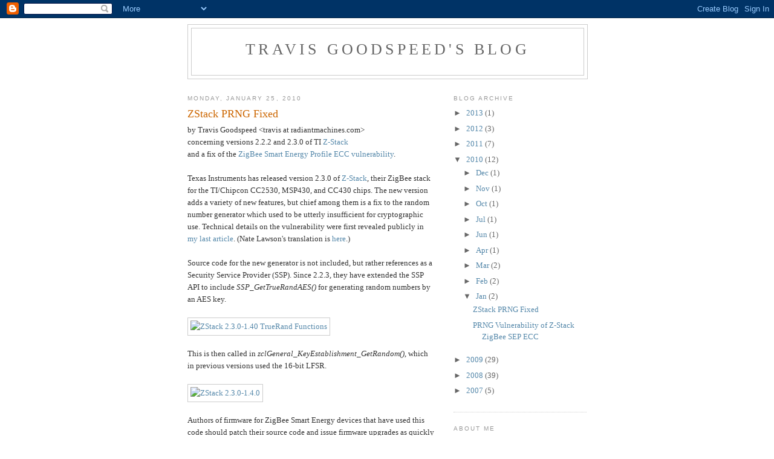

--- FILE ---
content_type: text/html; charset=UTF-8
request_url: https://travisgoodspeed.blogspot.com/2010/01/
body_size: 12837
content:
<!DOCTYPE html>
<html dir='ltr'>
<head>
<link href='https://www.blogger.com/static/v1/widgets/2944754296-widget_css_bundle.css' rel='stylesheet' type='text/css'/>
<meta content='text/html; charset=UTF-8' http-equiv='Content-Type'/>
<meta content='blogger' name='generator'/>
<link href='https://travisgoodspeed.blogspot.com/favicon.ico' rel='icon' type='image/x-icon'/>
<link href='http://travisgoodspeed.blogspot.com/2010/01/' rel='canonical'/>
<link rel="alternate" type="application/atom+xml" title="Travis Goodspeed&#39;s Blog - Atom" href="https://travisgoodspeed.blogspot.com/feeds/posts/default" />
<link rel="alternate" type="application/rss+xml" title="Travis Goodspeed&#39;s Blog - RSS" href="https://travisgoodspeed.blogspot.com/feeds/posts/default?alt=rss" />
<link rel="service.post" type="application/atom+xml" title="Travis Goodspeed&#39;s Blog - Atom" href="https://www.blogger.com/feeds/3638505461399232379/posts/default" />
<!--Can't find substitution for tag [blog.ieCssRetrofitLinks]-->
<meta content='http://travisgoodspeed.blogspot.com/2010/01/' property='og:url'/>
<meta content='Travis Goodspeed&#39;s Blog' property='og:title'/>
<meta content='' property='og:description'/>
<title>Travis Goodspeed's Blog: January 2010</title>
<style id='page-skin-1' type='text/css'><!--
/*
-----------------------------------------------
Blogger Template Style
Name:     Minima
Date:     26 Feb 2004
Updated by: Blogger Team
----------------------------------------------- */
/* Use this with templates/template-twocol.html */
body {
background:#ffffff;
margin:0;
color:#333333;
font:x-small Georgia Serif;
font-size/* */:/**/small;
font-size: /**/small;
text-align: center;
}
a:link {
color:#5588aa;
text-decoration:none;
}
a:visited {
color:#999999;
text-decoration:none;
}
a:hover {
color:#cc6600;
text-decoration:underline;
}
a img {
border-width:0;
}
/* Header
-----------------------------------------------
*/
#header-wrapper {
width:660px;
margin:0 auto 10px;
border:1px solid #cccccc;
}
#header-inner {
background-position: center;
margin-left: auto;
margin-right: auto;
}
#header {
margin: 5px;
border: 1px solid #cccccc;
text-align: center;
color:#666666;
}
#header h1 {
margin:5px 5px 0;
padding:15px 20px .25em;
line-height:1.2em;
text-transform:uppercase;
letter-spacing:.2em;
font: normal normal 200% Georgia, Serif;
}
#header a {
color:#666666;
text-decoration:none;
}
#header a:hover {
color:#666666;
}
#header .description {
margin:0 5px 5px;
padding:0 20px 15px;
max-width:700px;
text-transform:uppercase;
letter-spacing:.2em;
line-height: 1.4em;
font: normal normal 78% 'Trebuchet MS', Trebuchet, Arial, Verdana, Sans-serif;
color: #999999;
}
#header img {
margin-left: auto;
margin-right: auto;
}
/* Outer-Wrapper
----------------------------------------------- */
#outer-wrapper {
width: 660px;
margin:0 auto;
padding:10px;
text-align:left;
font: normal normal 100% Georgia, Serif;
}
#main-wrapper {
width: 410px;
float: left;
word-wrap: break-word; /* fix for long text breaking sidebar float in IE */
overflow: hidden;     /* fix for long non-text content breaking IE sidebar float */
}
#sidebar-wrapper {
width: 220px;
float: right;
word-wrap: break-word; /* fix for long text breaking sidebar float in IE */
overflow: hidden;      /* fix for long non-text content breaking IE sidebar float */
}
/* Headings
----------------------------------------------- */
h2 {
margin:1.5em 0 .75em;
font:normal normal 78% 'Trebuchet MS',Trebuchet,Arial,Verdana,Sans-serif;
line-height: 1.4em;
text-transform:uppercase;
letter-spacing:.2em;
color:#999999;
}
/* Posts
-----------------------------------------------
*/
h2.date-header {
margin:1.5em 0 .5em;
}
.post {
margin:.5em 0 1.5em;
border-bottom:1px dotted #cccccc;
padding-bottom:1.5em;
}
.post h3 {
margin:.25em 0 0;
padding:0 0 4px;
font-size:140%;
font-weight:normal;
line-height:1.4em;
color:#cc6600;
}
.post h3 a, .post h3 a:visited, .post h3 strong {
display:block;
text-decoration:none;
color:#cc6600;
font-weight:normal;
}
.post h3 strong, .post h3 a:hover {
color:#333333;
}
.post-body {
margin:0 0 .75em;
line-height:1.6em;
}
.post-body blockquote {
line-height:1.3em;
}
.post-footer {
margin: .75em 0;
color:#999999;
text-transform:uppercase;
letter-spacing:.1em;
font: normal normal 78% 'Trebuchet MS', Trebuchet, Arial, Verdana, Sans-serif;
line-height: 1.4em;
}
.comment-link {
margin-left:.6em;
}
.post img, table.tr-caption-container {
padding:4px;
border:1px solid #cccccc;
}
.tr-caption-container img {
border: none;
padding: 0;
}
.post blockquote {
margin:1em 20px;
}
.post blockquote p {
margin:.75em 0;
}
/* Comments
----------------------------------------------- */
#comments h4 {
margin:1em 0;
font-weight: bold;
line-height: 1.4em;
text-transform:uppercase;
letter-spacing:.2em;
color: #999999;
}
#comments-block {
margin:1em 0 1.5em;
line-height:1.6em;
}
#comments-block .comment-author {
margin:.5em 0;
}
#comments-block .comment-body {
margin:.25em 0 0;
}
#comments-block .comment-footer {
margin:-.25em 0 2em;
line-height: 1.4em;
text-transform:uppercase;
letter-spacing:.1em;
}
#comments-block .comment-body p {
margin:0 0 .75em;
}
.deleted-comment {
font-style:italic;
color:gray;
}
#blog-pager-newer-link {
float: left;
}
#blog-pager-older-link {
float: right;
}
#blog-pager {
text-align: center;
}
.feed-links {
clear: both;
line-height: 2.5em;
}
/* Sidebar Content
----------------------------------------------- */
.sidebar {
color: #666666;
line-height: 1.5em;
}
.sidebar ul {
list-style:none;
margin:0 0 0;
padding:0 0 0;
}
.sidebar li {
margin:0;
padding-top:0;
padding-right:0;
padding-bottom:.25em;
padding-left:15px;
text-indent:-15px;
line-height:1.5em;
}
.sidebar .widget, .main .widget {
border-bottom:1px dotted #cccccc;
margin:0 0 1.5em;
padding:0 0 1.5em;
}
.main .Blog {
border-bottom-width: 0;
}
/* Profile
----------------------------------------------- */
.profile-img {
float: left;
margin-top: 0;
margin-right: 5px;
margin-bottom: 5px;
margin-left: 0;
padding: 4px;
border: 1px solid #cccccc;
}
.profile-data {
margin:0;
text-transform:uppercase;
letter-spacing:.1em;
font: normal normal 78% 'Trebuchet MS', Trebuchet, Arial, Verdana, Sans-serif;
color: #999999;
font-weight: bold;
line-height: 1.6em;
}
.profile-datablock {
margin:.5em 0 .5em;
}
.profile-textblock {
margin: 0.5em 0;
line-height: 1.6em;
}
.profile-link {
font: normal normal 78% 'Trebuchet MS', Trebuchet, Arial, Verdana, Sans-serif;
text-transform: uppercase;
letter-spacing: .1em;
}
/* Footer
----------------------------------------------- */
#footer {
width:660px;
clear:both;
margin:0 auto;
padding-top:15px;
line-height: 1.6em;
text-transform:uppercase;
letter-spacing:.1em;
text-align: center;
}

--></style>
<link href='https://www.blogger.com/dyn-css/authorization.css?targetBlogID=3638505461399232379&amp;zx=584b86ef-dc7a-4412-bca2-970635096ae8' media='none' onload='if(media!=&#39;all&#39;)media=&#39;all&#39;' rel='stylesheet'/><noscript><link href='https://www.blogger.com/dyn-css/authorization.css?targetBlogID=3638505461399232379&amp;zx=584b86ef-dc7a-4412-bca2-970635096ae8' rel='stylesheet'/></noscript>
<meta name='google-adsense-platform-account' content='ca-host-pub-1556223355139109'/>
<meta name='google-adsense-platform-domain' content='blogspot.com'/>

</head>
<body>
<div class='navbar section' id='navbar'><div class='widget Navbar' data-version='1' id='Navbar1'><script type="text/javascript">
    function setAttributeOnload(object, attribute, val) {
      if(window.addEventListener) {
        window.addEventListener('load',
          function(){ object[attribute] = val; }, false);
      } else {
        window.attachEvent('onload', function(){ object[attribute] = val; });
      }
    }
  </script>
<div id="navbar-iframe-container"></div>
<script type="text/javascript" src="https://apis.google.com/js/platform.js"></script>
<script type="text/javascript">
      gapi.load("gapi.iframes:gapi.iframes.style.bubble", function() {
        if (gapi.iframes && gapi.iframes.getContext) {
          gapi.iframes.getContext().openChild({
              url: 'https://www.blogger.com/navbar/3638505461399232379?origin\x3dhttps://travisgoodspeed.blogspot.com',
              where: document.getElementById("navbar-iframe-container"),
              id: "navbar-iframe"
          });
        }
      });
    </script><script type="text/javascript">
(function() {
var script = document.createElement('script');
script.type = 'text/javascript';
script.src = '//pagead2.googlesyndication.com/pagead/js/google_top_exp.js';
var head = document.getElementsByTagName('head')[0];
if (head) {
head.appendChild(script);
}})();
</script>
</div></div>
<div id='outer-wrapper'><div id='wrap2'>
<!-- skip links for text browsers -->
<span id='skiplinks' style='display:none;'>
<a href='#main'>skip to main </a> |
      <a href='#sidebar'>skip to sidebar</a>
</span>
<div id='header-wrapper'>
<div class='header section' id='header'><div class='widget Header' data-version='1' id='Header1'>
<div id='header-inner'>
<div class='titlewrapper'>
<h1 class='title'>
<a href='https://travisgoodspeed.blogspot.com/'>
Travis Goodspeed's Blog
</a>
</h1>
</div>
<div class='descriptionwrapper'>
<p class='description'><span>
</span></p>
</div>
</div>
</div></div>
</div>
<div id='content-wrapper'>
<div id='crosscol-wrapper' style='text-align:center'>
<div class='crosscol no-items section' id='crosscol'></div>
</div>
<div id='main-wrapper'>
<div class='main section' id='main'><div class='widget Blog' data-version='1' id='Blog1'>
<div class='blog-posts hfeed'>

          <div class="date-outer">
        
<h2 class='date-header'><span>Monday, January 25, 2010</span></h2>

          <div class="date-posts">
        
<div class='post-outer'>
<div class='post hentry uncustomized-post-template' itemprop='blogPost' itemscope='itemscope' itemtype='http://schema.org/BlogPosting'>
<meta content='3638505461399232379' itemprop='blogId'/>
<meta content='874243080820877835' itemprop='postId'/>
<a name='874243080820877835'></a>
<h3 class='post-title entry-title' itemprop='name'>
<a href='https://travisgoodspeed.blogspot.com/2010/01/zstack-prng-fixed.html'>ZStack PRNG Fixed</a>
</h3>
<div class='post-header'>
<div class='post-header-line-1'></div>
</div>
<div class='post-body entry-content' id='post-body-874243080820877835' itemprop='description articleBody'>
by Travis Goodspeed &lt;travis at radiantmachines.com&gt<br />concerning versions 2.2.2 and 2.3.0 of TI <a href="http://focus.ti.com/docs/toolsw/folders/print/z-stack.html">Z-Stack</a><br />and a fix of the <a href="http://travisgoodspeed.blogspot.com/2009/12/prng-vulnerability-of-z-stack-zigbee.html">ZigBee Smart Energy Profile ECC vulnerability</a>.<br /><br />Texas Instruments has released version 2.3.0 of <a href="http://focus.ti.com/docs/toolsw/folders/print/z-stack.html">Z-Stack</a>, their ZigBee stack for the TI/Chipcon CC2530, MSP430, and CC430 chips.  The new version adds a variety of new features, but chief among them is a fix to the random number generator which used to be utterly insufficient for cryptographic use.  Technical details on the vulnerability were first revealed publicly in <a href="http://travisgoodspeed.blogspot.com/2009/12/prng-vulnerability-of-z-stack-zigbee.html">my last article</a>. (Nate Lawson's translation is <a href="http://rdist.root.org/2010/01/11/smart-meter-crypto-flaw-worse-than-thought/">here</a>.)<br /><br />Source code for the new generator is not included, but rather references as a Security Service Provider (SSP).  Since 2.2.3, they have extended the SSP API to include <i>SSP_GetTrueRandAES()</i> for generating random numbers by an AES key.<br /><br /><a href="http://www.flickr.com/photos/travisgoodspeed/4293077271/" title="ZStack 2.3.0-1.40 TrueRand Functions by Travis Goodspeed, on Flickr"><img alt="ZStack 2.3.0-1.40 TrueRand Functions" height="145" src="https://lh3.googleusercontent.com/blogger_img_proxy/AEn0k_uAA7OqxWBc9jac8vu12hk4dANpagBxcQ8POgLHK6IYkAIbIql7cOx_EvfWGyPKtdmgt5l4A0zYpvl2ZiXorRum5vaUoaRhER6e3uLMTm-iovS4EPzNP9QKAmSqfV8v3FHFbw=s0-d" width="447"></a><br /><br />This is then called in <i>zclGeneral_KeyEstablishment_GetRandom()</i>, which in previous versions used the 16-bit LFSR.<br /><br /><a href="http://www.flickr.com/photos/travisgoodspeed/4291169557/" title="ZStack 2.3.0-1.4.0 by Travis Goodspeed, on Flickr"><img alt="ZStack 2.3.0-1.4.0" height="401" src="https://lh3.googleusercontent.com/blogger_img_proxy/AEn0k_ux0aNbNwnHFmifOY_HubMVD5FURLq__VkGTIlRpegzh2OygHTtTTdz-JhETfAhOIOWeTfEK_kxiFWmy29jkgSS2VbFQalfYH6-ondU5RwwbpG8WjvI0TIXT6AyjaCiHsp50g=s0-d" width="642"></a><br /><br />Authors of firmware for ZigBee Smart Energy devices that have used this code should patch their source code and issue firmware upgrades as quickly as possible.  Those with independent crypto implementations should check to ensure that they have not made similar mistakes.  Programmers should also note that <br /><br />Electric utilities with equipment using the MSP430 or Chipcon CC2530 should contact their vendors for such updates.  Unlike Windows and Linux, there's no easy way to perform an upgrade of a fragment of microcontroller firmware to which you haven't got the source.<br /><br />This fix only applies to the remote recovery of keys by PRNG attacks; local key extraction is still possible by the methods that I outlined in <a href="http://travisgoodspeed.blogspot.com/2009/08/extracting-keys-from-soc-zigbee-chips.html">Extracting Keys from Second Generation ZigBee Chips</a>.
<div style='clear: both;'></div>
</div>
<div class='post-footer'>
<div class='post-footer-line post-footer-line-1'>
<span class='post-author vcard'>
Posted by
<span class='fn' itemprop='author' itemscope='itemscope' itemtype='http://schema.org/Person'>
<meta content='https://www.blogger.com/profile/09826896758948270949' itemprop='url'/>
<a class='g-profile' href='https://www.blogger.com/profile/09826896758948270949' rel='author' title='author profile'>
<span itemprop='name'>Travis Goodspeed</span>
</a>
</span>
</span>
<span class='post-timestamp'>
at
<meta content='http://travisgoodspeed.blogspot.com/2010/01/zstack-prng-fixed.html' itemprop='url'/>
<a class='timestamp-link' href='https://travisgoodspeed.blogspot.com/2010/01/zstack-prng-fixed.html' rel='bookmark' title='permanent link'><abbr class='published' itemprop='datePublished' title='2010-01-25T14:00:00-05:00'>2:00&#8239;PM</abbr></a>
</span>
<span class='post-comment-link'>
<a class='comment-link' href='https://www.blogger.com/comment/fullpage/post/3638505461399232379/874243080820877835' onclick=''>
23 comments:
  </a>
</span>
<span class='post-icons'>
<span class='item-control blog-admin pid-811317400'>
<a href='https://www.blogger.com/post-edit.g?blogID=3638505461399232379&postID=874243080820877835&from=pencil' title='Edit Post'>
<img alt='' class='icon-action' height='18' src='https://resources.blogblog.com/img/icon18_edit_allbkg.gif' width='18'/>
</a>
</span>
</span>
<div class='post-share-buttons goog-inline-block'>
</div>
</div>
<div class='post-footer-line post-footer-line-2'>
<span class='post-labels'>
Labels:
<a href='https://travisgoodspeed.blogspot.com/search/label/cc2530' rel='tag'>cc2530</a>,
<a href='https://travisgoodspeed.blogspot.com/search/label/chipcon' rel='tag'>chipcon</a>,
<a href='https://travisgoodspeed.blogspot.com/search/label/msp430' rel='tag'>msp430</a>,
<a href='https://travisgoodspeed.blogspot.com/search/label/zigbee' rel='tag'>zigbee</a>,
<a href='https://travisgoodspeed.blogspot.com/search/label/zstack' rel='tag'>zstack</a>
</span>
</div>
<div class='post-footer-line post-footer-line-3'>
<span class='post-location'>
</span>
</div>
</div>
</div>
</div>

          </div></div>
        

          <div class="date-outer">
        
<h2 class='date-header'><span>Saturday, January 9, 2010</span></h2>

          <div class="date-posts">
        
<div class='post-outer'>
<div class='post hentry uncustomized-post-template' itemprop='blogPost' itemscope='itemscope' itemtype='http://schema.org/BlogPosting'>
<meta content='http://farm3.static.flickr.com/2544/4142923916_92b6bcd62d_o.png' itemprop='image_url'/>
<meta content='3638505461399232379' itemprop='blogId'/>
<meta content='2666848984816065330' itemprop='postId'/>
<a name='2666848984816065330'></a>
<h3 class='post-title entry-title' itemprop='name'>
<a href='https://travisgoodspeed.blogspot.com/2009/12/prng-vulnerability-of-z-stack-zigbee.html'>PRNG Vulnerability of Z-Stack ZigBee SEP ECC</a>
</h3>
<div class='post-header'>
<div class='post-header-line-1'></div>
</div>
<div class='post-body entry-content' id='post-body-2666848984816065330' itemprop='description articleBody'>
by Travis Goodspeed &lt;travis at radiantmachines.com&gt;<br />with neighborly thanks to Nick DePetrillo,<br />concerning version 2.2.2-1.30 of TI <a href="http://focus.ti.com/docs/toolsw/folders/print/z-stack.html">Z-Stack</a><br />and a ZigBee Smart Energy Profile ECC vulnerability.<br /><br /><a href="http://www.flickr.com/photos/travisgoodspeed/4142923916/" title="Not Quite Random by Travis Goodspeed, on Flickr"><img alt="Not Quite Random" height="87" src="https://lh3.googleusercontent.com/blogger_img_proxy/AEn0k_va5_Dl45kXMujtXHMBTYuApuzpxJfM38E2zjLij0iyo69u8HbOMOHosFaIFcre5SX_4p0ScVBA4O147__1KPYaXMOAjmGaPMndxaR2TYCsiFWEaIRcLmasxsoa0HJ2MyY7=s0-d" width="425"></a><br /><br />In past articles, I've presented a variety of local attacks against microcontrollers and ZigBee radios.  While I maintain that local vulnerabilities are still very relevant to ZigBee devices, this article presents a remotely exploitable vulnerability in the way that random keys are generated by TI's Z-Stack ZCL implementation of the ZigBee Cluster Library.  Randomly generated numbers--those fed into the Certicom ECC crypto library--are predictable, repeated in one of two 32kB cycles.  Details follow, with links to source code and a complete list of random numbers.<br /><br /><h3>Dumping Random Bytes</h3><br />I dumped byte sequences from the CC2430 using the <a href="http://goodfet.sourceforge.net/">GoodFET</a> to debug a live chip.  The chip runs a program which populates IRAM with PRNG bytes, then halts with a soft breakpoint (Opcode 0xA5) for the debugger to grab all sampled values.  The main loop looks something like this:<br /><a href="http://www.flickr.com/photos/travisgoodspeed/4209687695/" title="Chipcon RNG Dumper by Travis Goodspeed, on Flickr"><img alt="Chipcon RNG Dumper" height="428" src="https://lh3.googleusercontent.com/blogger_img_proxy/AEn0k_sSjffWAbT6CeU2JTXyXz1mx9DQ_fSj0ZmDf2qvpbw47PPJXXRNKKh9dte295guJb3nRh-BRGSQ1i6Ta0_aM7JktBVjga8cE5nJNmQiyQpCeL_XdQ3VcYZQrDas-Jx6_2dFIA=s0-d" width="321"></a><br />The firmware was compiled with the Small Device C Compiler, flashed by the GoodFET.  A quick Python script then used the GoodFET library to debug the target, dumping random values through the same interface that programmed the chip.<br /><a href="http://www.flickr.com/photos/travisgoodspeed/4210466906/" title="Chipcon Byte Dumper by Travis Goodspeed, on Flickr"><img alt="Chipcon Byte Dumper" height="284" src="https://lh3.googleusercontent.com/blogger_img_proxy/AEn0k_sr0k9tNhsY6pGqFK1LdH2L_aF1Q9hg5zivSceACIoLS2-xhnR3GJQ3A9hJqpROFoeeEq7Y_cXDkGgdmBQ3JyXVyC9AcPNjKBOJL9zg1m6kzTeJv4IcyHdP5urfovTN6q2D=s0-d" width="390"></a><br /><br /><h3>Short PRNG Period</h3><br />Page 18 of the <a href="/Users/travis/svn/doodles/chipcon/cc2530.pdf">CC2530 Datasheet</a> describes the random number generator peripheral, which is shared by all other 8051-based ZigBee SoC devices in the series.<br /><i>The <b>random-number generator</b> uses a 16-bit LFSR to generate pseudorandom numbers, which can be read by the CPU or used directly by the command strobe processor. The random numbers can, e.g., be used to generate random keys used for security. </i><br /><br />The state of this RNG is initialized in the hardware abstraction library by feeding 32 bytes from the ADCTSTH special function register into RNDH register.  Bytes read from ADCTSTH are physically random, but poorly distributed.  RNDH and RNDL are the High and Low bytes of a 16-bit CRC Linear Feedback Shift Register, the state of which can be advanced by writing to RNDH or overwritten by writing to RNDL.  In between reading or writing from RND, the state is advanced by setting the fourth bit of ADCCON1.  Detailed descriptions of these registers can also be found within the datasheet.<br /><br />CC2430 examples randomize the seed by mixing 32 values into the RNG,<br /><pre>for(i=0;i&lt;32;i++){<br />    RNDH=ADCTSTH;<br />    ADCCON1|=0x04;<br />}</pre><br />Because these numbers are not evenly distributed, Z-Stack prefers to sample just the least significant bit of the RF random number generator sixteen times, then write them in directly as the state without mixing them.  Further, it checks to ensure that the state is not a dead-end, substituting another if it is.  This method is also advocated within the CC2530 programming guides.<br /><pre>for(i=0; i&lt;16; i++)<br />      rndSeed = (rndSeed &lt;&lt; 1) | (RFRND &amp; 0x01);<br />if (rndSeed == 0x0000 || rndSeed == 0x0380)<br />      rndSeed = 0xBABE;<br />RNDL = rndSeed &amp; 0xFF;<br />RNDL = rndSeed &gt;&gt; 8;</pre><br /><br />Once the RNG has been seeded, it has an initially random 16-bit state.  From then on, however, it produces random bytes in a predictable sequence.  Only the starting point is random, as ADCTSTH is never used for future reseeding.  As shown in the screenshot above, if the sequence "7c e1 e8 4e f4 87" is observed, the probability of the next bytes being "62 49 56 fe 80 00 60" is 100 percent.  Further, because the domain is so small, it can be exhaustively searched for keys in little time.<br /><br /><a href="http://www.flickr.com/photos/travisgoodspeed/4142923916/" title="Not Quite Random by Travis Goodspeed, on Flickr"><img alt="Not Quite Random" height="87" src="https://lh3.googleusercontent.com/blogger_img_proxy/AEn0k_va5_Dl45kXMujtXHMBTYuApuzpxJfM38E2zjLij0iyo69u8HbOMOHosFaIFcre5SX_4p0ScVBA4O147__1KPYaXMOAjmGaPMndxaR2TYCsiFWEaIRcLmasxsoa0HJ2MyY7=s0-d" width="425"></a><br /><br />Code for dumping these values through the <a href="http://goodfet.sourceforge.net/">GoodFET</a> debugger can be found by svn, along with a complete dump of the PRNG sequence.<br />svn co https://goodfet.svn.sourceforge.net/svnroot/goodfet/contrib/ccrandtest<br /><br /><h3>Seed Values</h3><br /><a href="http://www.flickr.com/photos/travisgoodspeed/4142689541/" title="Seed Histogram by Travis Goodspeed, on Flickr"><img alt="Seed Histogram" height="383" src="https://lh3.googleusercontent.com/blogger_img_proxy/AEn0k_tmLXTsjWG5owrMInfcxRQUweJG65xEVRsBBsB6RkJAca77uTUH04C3ytrIDAejl-wHvyysmI-iuVS9vFhhZcwft7Q5qmme8chUCdmVtKL4WwhL-Nyqj2vLI3dkNE9zgQ=s0-d" width="500"></a><br /><br />The plot above shows the histogram of radio ADCTSTL values used to seed the PRNG.  These are far from random, but when sampled slowly enough, their least significant bit is probably good enough for key generation.  There are, however, two things of interest with this.<br /><br />First, if the crypto library is used infrequently, it would make sense to use this source of entropy instead of the inadequately random PRNG output.  There would be a cost in power consumption, as ADCTSTL is only random while the radio is operating, but the resulting increase to security is necessary.<br /><br />Second, if the peaks on the histogram come from a measurement of the radio, it might be possible to generate a radio signal that forces even the least significant bit to be a predictable value.  Steps such as AES whitening should be taken to avoid such an attack.<br /><br /><h3>ZigBee SEP, ECC</h3><br />A less than perfect random number generator is not much of an issue when symmetric keys are pre-shared, but because pre-shared keys are vulnerable to local attacks, the <a href="http://www.zigbee.org/Markets/ZigBeeSmartEnergy/tabid/224/Default.aspx">ZigBee Smart Energy</a> profile recommends the use of session keys signed by elliptic curve cryptography.  See the USAF paper <a href="http://portal.acm.org/citation.cfm?id=1359033">Cryptanalysis of an elliptic curve cryptosystem for wireless sensor networks</a> for a prior break of ECC with a poor RNG.<br /><br />As will be shown in the next section, Chipcon's ZStack makes use of poorly random PRNG data as key material, allowing for a key domain of only 16 bits.  This is small enough to be exhaustively searched, either by a PC or by a "Chinese Lottery" of previously compromised wireless sensors.<br /><br /><h3>ZStack Usage</h3><br /><a href="http://focus.ti.com/docs/toolsw/folders/print/z-stack.html">ZStack</a> 2.2.2-1.30 for the CC2530 makes use of the PRNG to implement the Smart Energy Profile's asymmetric cryptography.  The Windows installer works perfectly under Wine, leaving ZStack installed to an awkward directory.  I symlink it to /opt/zstack for convenience.<br /><a href="http://www.flickr.com/photos/travisgoodspeed/4155768502/" title="CC2530 in Wine by Travis Goodspeed, on Flickr"><img alt="CC2530 in Wine" height="375" src="https://lh3.googleusercontent.com/blogger_img_proxy/AEn0k_sNgrMapDjotDacj1jw3jdLAyCAtJb2Da3-SBPTaM-fg8LVPHVWkcyua8M7qWbeXuEe0kMRni8vz8iIUjAGO9AJHUPVx5Bm5z5SdX1lCOwmtmIafHmqdWjyAYuWYH5AOHA=s0-d" width="500"></a><br /><br />Once installed, the following Functions are of interest.<br /><br /><b>mac_mcu.c</b> contains <i>macMcuRandomByte()</i> and <i>macMcuRandomWord()</i>.  As the two are largely the same, take the former for an example.  First the PRNG is clocked, then the high byte is sampled.<br /><a href="http://www.flickr.com/photos/travisgoodspeed/4236266158/" title="ZStack macMcuRandomByte() by Travis Goodspeed, on Flickr"><img alt="ZStack macMcuRandomByte()" height="127" src="https://lh3.googleusercontent.com/blogger_img_proxy/AEn0k_s5ZiF_cWb_bsYTrqnkqo8Of61NvyQImqmsQaqyx_M4t7o7JeWIgvgQBvlDrwS8wAbDAWqZtOsZXUnC7HEa9J0SPCqUac4jHivB28SeUwXtl0Wh9jJWdSFFSkqNTg_5AToI=s0-d" width="376"></a><br /><br /><b>zcl_key_establish.c</b> is used to generate keys by the ZigBee Cluster Library specification, available for free by form from <a href="http://www.zigbee.org/ZigBeeClusterLibrary/tabid/314/Default.aspx">ZigBee.org</a>.  The code fragment below takes the low bytes of <i>macMcuRandomWord()</i>, redefined as <i>osal_rand()</i>, to populate a session key before signature.<br /><a href="http://www.flickr.com/photos/travisgoodspeed/4235520885/" title="ZCL KeyEstablishment GetRandom by Travis Goodspeed, on Flickr"><img alt="ZCL KeyEstablishment GetRandom" height="208" src="https://lh3.googleusercontent.com/blogger_img_proxy/AEn0k_t4i5PWJELobAEgFg2G9pwzFSHMlNT-XVg-3uqa2GwA7yKbzHqHEMfBlXPS9G741dnT7UsTCryk2DLA6z7h5DUqoXYobED03co16VKkG-iEvx4txdTIqVDexZesqkzCcy4P_g=s0-d" width="545"></a><br /><br />The ultimate function for ECC key generation is <i>ZSE_ECCGenerateKey()</i>, which is defined in <b>eccapi.h</b> but whose source is missing.  Reading <b>ecc.r51</b> yields a few filenames as part of stored compiler warnings.  The developer's filename was "C:\SVN-ZStack-2.2.0\Components\stack\sec\eccapi.c", but it is only a stand-in for the Certicom <a href="http://www.certicom.com/zigbee/zigbee.php">Security Builder MCE</a> library that is not shipped with the development kit.  In any case, the vulnerability here lies in ZStack and not in Security Builder.<br /><br /><h3>Conclusions</h3><br />This article has shown that the Chipcon ZStack library, as of version 2.2.2-1.30 for CC2530, uses an insufficiently random PRNG for cryptographic signatures and session keys.  PRNG data repeat every 32,767 samples, and there are at most 16 bits of entropy in any key.  Searching the entire key space ought to be possible in very little time.  Contrary to the CC2530's documentation, these random numbers must <b>not</b> be used to generate random keys used for security. <br /><br />All users of this library, particularly those using it for Smart Grid devices and other industrial applications, are recommended to re-implement <i>macMcuRandomWord()</i> and to ensure that nothing requiring cryptographic security operates from the PRNG alone.  Users of other libraries for the Chipcon devices should ensure that those libraries are not using the PRNG data.<br /><br />Competing devices and libraries should also be checked for similar vulnerabilities, as well as commercial products such as Smart Meters that might have forked the ZStack code or followed the datasheet's recommendation of using the PRNG for key generation.
<div style='clear: both;'></div>
</div>
<div class='post-footer'>
<div class='post-footer-line post-footer-line-1'>
<span class='post-author vcard'>
Posted by
<span class='fn' itemprop='author' itemscope='itemscope' itemtype='http://schema.org/Person'>
<meta content='https://www.blogger.com/profile/09826896758948270949' itemprop='url'/>
<a class='g-profile' href='https://www.blogger.com/profile/09826896758948270949' rel='author' title='author profile'>
<span itemprop='name'>Travis Goodspeed</span>
</a>
</span>
</span>
<span class='post-timestamp'>
at
<meta content='http://travisgoodspeed.blogspot.com/2009/12/prng-vulnerability-of-z-stack-zigbee.html' itemprop='url'/>
<a class='timestamp-link' href='https://travisgoodspeed.blogspot.com/2009/12/prng-vulnerability-of-z-stack-zigbee.html' rel='bookmark' title='permanent link'><abbr class='published' itemprop='datePublished' title='2010-01-09T10:32:00-05:00'>10:32&#8239;AM</abbr></a>
</span>
<span class='post-comment-link'>
<a class='comment-link' href='https://www.blogger.com/comment/fullpage/post/3638505461399232379/2666848984816065330' onclick=''>
54 comments:
  </a>
</span>
<span class='post-icons'>
<span class='item-control blog-admin pid-811317400'>
<a href='https://www.blogger.com/post-edit.g?blogID=3638505461399232379&postID=2666848984816065330&from=pencil' title='Edit Post'>
<img alt='' class='icon-action' height='18' src='https://resources.blogblog.com/img/icon18_edit_allbkg.gif' width='18'/>
</a>
</span>
</span>
<div class='post-share-buttons goog-inline-block'>
</div>
</div>
<div class='post-footer-line post-footer-line-2'>
<span class='post-labels'>
Labels:
<a href='https://travisgoodspeed.blogspot.com/search/label/chipcon' rel='tag'>chipcon</a>,
<a href='https://travisgoodspeed.blogspot.com/search/label/ecc' rel='tag'>ecc</a>,
<a href='https://travisgoodspeed.blogspot.com/search/label/goodfet' rel='tag'>goodfet</a>,
<a href='https://travisgoodspeed.blogspot.com/search/label/zigbee' rel='tag'>zigbee</a>,
<a href='https://travisgoodspeed.blogspot.com/search/label/zstack' rel='tag'>zstack</a>
</span>
</div>
<div class='post-footer-line post-footer-line-3'>
<span class='post-location'>
</span>
</div>
</div>
</div>
</div>

        </div></div>
      
</div>
<div class='blog-pager' id='blog-pager'>
<span id='blog-pager-newer-link'>
<a class='blog-pager-newer-link' href='https://travisgoodspeed.blogspot.com/search?updated-max=2010-10-05T00:10:00-04:00&amp;max-results=7&amp;reverse-paginate=true' id='Blog1_blog-pager-newer-link' title='Newer Posts'>Newer Posts</a>
</span>
<span id='blog-pager-older-link'>
<a class='blog-pager-older-link' href='https://travisgoodspeed.blogspot.com/search?updated-max=2010-01-09T10:32:00-05:00&amp;max-results=7' id='Blog1_blog-pager-older-link' title='Older Posts'>Older Posts</a>
</span>
<a class='home-link' href='https://travisgoodspeed.blogspot.com/'>Home</a>
</div>
<div class='clear'></div>
<div class='blog-feeds'>
<div class='feed-links'>
Subscribe to:
<a class='feed-link' href='https://travisgoodspeed.blogspot.com/feeds/posts/default' target='_blank' type='application/atom+xml'>Comments (Atom)</a>
</div>
</div>
</div></div>
</div>
<div id='sidebar-wrapper'>
<div class='sidebar section' id='sidebar'><div class='widget BlogArchive' data-version='1' id='BlogArchive1'>
<h2>Blog Archive</h2>
<div class='widget-content'>
<div id='ArchiveList'>
<div id='BlogArchive1_ArchiveList'>
<ul class='hierarchy'>
<li class='archivedate collapsed'>
<a class='toggle' href='javascript:void(0)'>
<span class='zippy'>

        &#9658;&#160;
      
</span>
</a>
<a class='post-count-link' href='https://travisgoodspeed.blogspot.com/2013/'>
2013
</a>
<span class='post-count' dir='ltr'>(1)</span>
<ul class='hierarchy'>
<li class='archivedate collapsed'>
<a class='toggle' href='javascript:void(0)'>
<span class='zippy'>

        &#9658;&#160;
      
</span>
</a>
<a class='post-count-link' href='https://travisgoodspeed.blogspot.com/2013/07/'>
Jul
</a>
<span class='post-count' dir='ltr'>(1)</span>
</li>
</ul>
</li>
</ul>
<ul class='hierarchy'>
<li class='archivedate collapsed'>
<a class='toggle' href='javascript:void(0)'>
<span class='zippy'>

        &#9658;&#160;
      
</span>
</a>
<a class='post-count-link' href='https://travisgoodspeed.blogspot.com/2012/'>
2012
</a>
<span class='post-count' dir='ltr'>(3)</span>
<ul class='hierarchy'>
<li class='archivedate collapsed'>
<a class='toggle' href='javascript:void(0)'>
<span class='zippy'>

        &#9658;&#160;
      
</span>
</a>
<a class='post-count-link' href='https://travisgoodspeed.blogspot.com/2012/10/'>
Oct
</a>
<span class='post-count' dir='ltr'>(1)</span>
</li>
</ul>
<ul class='hierarchy'>
<li class='archivedate collapsed'>
<a class='toggle' href='javascript:void(0)'>
<span class='zippy'>

        &#9658;&#160;
      
</span>
</a>
<a class='post-count-link' href='https://travisgoodspeed.blogspot.com/2012/07/'>
Jul
</a>
<span class='post-count' dir='ltr'>(1)</span>
</li>
</ul>
<ul class='hierarchy'>
<li class='archivedate collapsed'>
<a class='toggle' href='javascript:void(0)'>
<span class='zippy'>

        &#9658;&#160;
      
</span>
</a>
<a class='post-count-link' href='https://travisgoodspeed.blogspot.com/2012/02/'>
Feb
</a>
<span class='post-count' dir='ltr'>(1)</span>
</li>
</ul>
</li>
</ul>
<ul class='hierarchy'>
<li class='archivedate collapsed'>
<a class='toggle' href='javascript:void(0)'>
<span class='zippy'>

        &#9658;&#160;
      
</span>
</a>
<a class='post-count-link' href='https://travisgoodspeed.blogspot.com/2011/'>
2011
</a>
<span class='post-count' dir='ltr'>(7)</span>
<ul class='hierarchy'>
<li class='archivedate collapsed'>
<a class='toggle' href='javascript:void(0)'>
<span class='zippy'>

        &#9658;&#160;
      
</span>
</a>
<a class='post-count-link' href='https://travisgoodspeed.blogspot.com/2011/12/'>
Dec
</a>
<span class='post-count' dir='ltr'>(1)</span>
</li>
</ul>
<ul class='hierarchy'>
<li class='archivedate collapsed'>
<a class='toggle' href='javascript:void(0)'>
<span class='zippy'>

        &#9658;&#160;
      
</span>
</a>
<a class='post-count-link' href='https://travisgoodspeed.blogspot.com/2011/09/'>
Sep
</a>
<span class='post-count' dir='ltr'>(2)</span>
</li>
</ul>
<ul class='hierarchy'>
<li class='archivedate collapsed'>
<a class='toggle' href='javascript:void(0)'>
<span class='zippy'>

        &#9658;&#160;
      
</span>
</a>
<a class='post-count-link' href='https://travisgoodspeed.blogspot.com/2011/05/'>
May
</a>
<span class='post-count' dir='ltr'>(1)</span>
</li>
</ul>
<ul class='hierarchy'>
<li class='archivedate collapsed'>
<a class='toggle' href='javascript:void(0)'>
<span class='zippy'>

        &#9658;&#160;
      
</span>
</a>
<a class='post-count-link' href='https://travisgoodspeed.blogspot.com/2011/03/'>
Mar
</a>
<span class='post-count' dir='ltr'>(1)</span>
</li>
</ul>
<ul class='hierarchy'>
<li class='archivedate collapsed'>
<a class='toggle' href='javascript:void(0)'>
<span class='zippy'>

        &#9658;&#160;
      
</span>
</a>
<a class='post-count-link' href='https://travisgoodspeed.blogspot.com/2011/02/'>
Feb
</a>
<span class='post-count' dir='ltr'>(1)</span>
</li>
</ul>
<ul class='hierarchy'>
<li class='archivedate collapsed'>
<a class='toggle' href='javascript:void(0)'>
<span class='zippy'>

        &#9658;&#160;
      
</span>
</a>
<a class='post-count-link' href='https://travisgoodspeed.blogspot.com/2011/01/'>
Jan
</a>
<span class='post-count' dir='ltr'>(1)</span>
</li>
</ul>
</li>
</ul>
<ul class='hierarchy'>
<li class='archivedate expanded'>
<a class='toggle' href='javascript:void(0)'>
<span class='zippy toggle-open'>

        &#9660;&#160;
      
</span>
</a>
<a class='post-count-link' href='https://travisgoodspeed.blogspot.com/2010/'>
2010
</a>
<span class='post-count' dir='ltr'>(12)</span>
<ul class='hierarchy'>
<li class='archivedate collapsed'>
<a class='toggle' href='javascript:void(0)'>
<span class='zippy'>

        &#9658;&#160;
      
</span>
</a>
<a class='post-count-link' href='https://travisgoodspeed.blogspot.com/2010/12/'>
Dec
</a>
<span class='post-count' dir='ltr'>(1)</span>
</li>
</ul>
<ul class='hierarchy'>
<li class='archivedate collapsed'>
<a class='toggle' href='javascript:void(0)'>
<span class='zippy'>

        &#9658;&#160;
      
</span>
</a>
<a class='post-count-link' href='https://travisgoodspeed.blogspot.com/2010/11/'>
Nov
</a>
<span class='post-count' dir='ltr'>(1)</span>
</li>
</ul>
<ul class='hierarchy'>
<li class='archivedate collapsed'>
<a class='toggle' href='javascript:void(0)'>
<span class='zippy'>

        &#9658;&#160;
      
</span>
</a>
<a class='post-count-link' href='https://travisgoodspeed.blogspot.com/2010/10/'>
Oct
</a>
<span class='post-count' dir='ltr'>(1)</span>
</li>
</ul>
<ul class='hierarchy'>
<li class='archivedate collapsed'>
<a class='toggle' href='javascript:void(0)'>
<span class='zippy'>

        &#9658;&#160;
      
</span>
</a>
<a class='post-count-link' href='https://travisgoodspeed.blogspot.com/2010/07/'>
Jul
</a>
<span class='post-count' dir='ltr'>(1)</span>
</li>
</ul>
<ul class='hierarchy'>
<li class='archivedate collapsed'>
<a class='toggle' href='javascript:void(0)'>
<span class='zippy'>

        &#9658;&#160;
      
</span>
</a>
<a class='post-count-link' href='https://travisgoodspeed.blogspot.com/2010/06/'>
Jun
</a>
<span class='post-count' dir='ltr'>(1)</span>
</li>
</ul>
<ul class='hierarchy'>
<li class='archivedate collapsed'>
<a class='toggle' href='javascript:void(0)'>
<span class='zippy'>

        &#9658;&#160;
      
</span>
</a>
<a class='post-count-link' href='https://travisgoodspeed.blogspot.com/2010/04/'>
Apr
</a>
<span class='post-count' dir='ltr'>(1)</span>
</li>
</ul>
<ul class='hierarchy'>
<li class='archivedate collapsed'>
<a class='toggle' href='javascript:void(0)'>
<span class='zippy'>

        &#9658;&#160;
      
</span>
</a>
<a class='post-count-link' href='https://travisgoodspeed.blogspot.com/2010/03/'>
Mar
</a>
<span class='post-count' dir='ltr'>(2)</span>
</li>
</ul>
<ul class='hierarchy'>
<li class='archivedate collapsed'>
<a class='toggle' href='javascript:void(0)'>
<span class='zippy'>

        &#9658;&#160;
      
</span>
</a>
<a class='post-count-link' href='https://travisgoodspeed.blogspot.com/2010/02/'>
Feb
</a>
<span class='post-count' dir='ltr'>(2)</span>
</li>
</ul>
<ul class='hierarchy'>
<li class='archivedate expanded'>
<a class='toggle' href='javascript:void(0)'>
<span class='zippy toggle-open'>

        &#9660;&#160;
      
</span>
</a>
<a class='post-count-link' href='https://travisgoodspeed.blogspot.com/2010/01/'>
Jan
</a>
<span class='post-count' dir='ltr'>(2)</span>
<ul class='posts'>
<li><a href='https://travisgoodspeed.blogspot.com/2010/01/zstack-prng-fixed.html'>ZStack PRNG Fixed</a></li>
<li><a href='https://travisgoodspeed.blogspot.com/2009/12/prng-vulnerability-of-z-stack-zigbee.html'>PRNG Vulnerability of Z-Stack ZigBee SEP ECC</a></li>
</ul>
</li>
</ul>
</li>
</ul>
<ul class='hierarchy'>
<li class='archivedate collapsed'>
<a class='toggle' href='javascript:void(0)'>
<span class='zippy'>

        &#9658;&#160;
      
</span>
</a>
<a class='post-count-link' href='https://travisgoodspeed.blogspot.com/2009/'>
2009
</a>
<span class='post-count' dir='ltr'>(29)</span>
<ul class='hierarchy'>
<li class='archivedate collapsed'>
<a class='toggle' href='javascript:void(0)'>
<span class='zippy'>

        &#9658;&#160;
      
</span>
</a>
<a class='post-count-link' href='https://travisgoodspeed.blogspot.com/2009/11/'>
Nov
</a>
<span class='post-count' dir='ltr'>(1)</span>
</li>
</ul>
<ul class='hierarchy'>
<li class='archivedate collapsed'>
<a class='toggle' href='javascript:void(0)'>
<span class='zippy'>

        &#9658;&#160;
      
</span>
</a>
<a class='post-count-link' href='https://travisgoodspeed.blogspot.com/2009/10/'>
Oct
</a>
<span class='post-count' dir='ltr'>(3)</span>
</li>
</ul>
<ul class='hierarchy'>
<li class='archivedate collapsed'>
<a class='toggle' href='javascript:void(0)'>
<span class='zippy'>

        &#9658;&#160;
      
</span>
</a>
<a class='post-count-link' href='https://travisgoodspeed.blogspot.com/2009/09/'>
Sep
</a>
<span class='post-count' dir='ltr'>(2)</span>
</li>
</ul>
<ul class='hierarchy'>
<li class='archivedate collapsed'>
<a class='toggle' href='javascript:void(0)'>
<span class='zippy'>

        &#9658;&#160;
      
</span>
</a>
<a class='post-count-link' href='https://travisgoodspeed.blogspot.com/2009/08/'>
Aug
</a>
<span class='post-count' dir='ltr'>(3)</span>
</li>
</ul>
<ul class='hierarchy'>
<li class='archivedate collapsed'>
<a class='toggle' href='javascript:void(0)'>
<span class='zippy'>

        &#9658;&#160;
      
</span>
</a>
<a class='post-count-link' href='https://travisgoodspeed.blogspot.com/2009/07/'>
Jul
</a>
<span class='post-count' dir='ltr'>(1)</span>
</li>
</ul>
<ul class='hierarchy'>
<li class='archivedate collapsed'>
<a class='toggle' href='javascript:void(0)'>
<span class='zippy'>

        &#9658;&#160;
      
</span>
</a>
<a class='post-count-link' href='https://travisgoodspeed.blogspot.com/2009/06/'>
Jun
</a>
<span class='post-count' dir='ltr'>(3)</span>
</li>
</ul>
<ul class='hierarchy'>
<li class='archivedate collapsed'>
<a class='toggle' href='javascript:void(0)'>
<span class='zippy'>

        &#9658;&#160;
      
</span>
</a>
<a class='post-count-link' href='https://travisgoodspeed.blogspot.com/2009/05/'>
May
</a>
<span class='post-count' dir='ltr'>(7)</span>
</li>
</ul>
<ul class='hierarchy'>
<li class='archivedate collapsed'>
<a class='toggle' href='javascript:void(0)'>
<span class='zippy'>

        &#9658;&#160;
      
</span>
</a>
<a class='post-count-link' href='https://travisgoodspeed.blogspot.com/2009/04/'>
Apr
</a>
<span class='post-count' dir='ltr'>(2)</span>
</li>
</ul>
<ul class='hierarchy'>
<li class='archivedate collapsed'>
<a class='toggle' href='javascript:void(0)'>
<span class='zippy'>

        &#9658;&#160;
      
</span>
</a>
<a class='post-count-link' href='https://travisgoodspeed.blogspot.com/2009/03/'>
Mar
</a>
<span class='post-count' dir='ltr'>(4)</span>
</li>
</ul>
<ul class='hierarchy'>
<li class='archivedate collapsed'>
<a class='toggle' href='javascript:void(0)'>
<span class='zippy'>

        &#9658;&#160;
      
</span>
</a>
<a class='post-count-link' href='https://travisgoodspeed.blogspot.com/2009/02/'>
Feb
</a>
<span class='post-count' dir='ltr'>(1)</span>
</li>
</ul>
<ul class='hierarchy'>
<li class='archivedate collapsed'>
<a class='toggle' href='javascript:void(0)'>
<span class='zippy'>

        &#9658;&#160;
      
</span>
</a>
<a class='post-count-link' href='https://travisgoodspeed.blogspot.com/2009/01/'>
Jan
</a>
<span class='post-count' dir='ltr'>(2)</span>
</li>
</ul>
</li>
</ul>
<ul class='hierarchy'>
<li class='archivedate collapsed'>
<a class='toggle' href='javascript:void(0)'>
<span class='zippy'>

        &#9658;&#160;
      
</span>
</a>
<a class='post-count-link' href='https://travisgoodspeed.blogspot.com/2008/'>
2008
</a>
<span class='post-count' dir='ltr'>(39)</span>
<ul class='hierarchy'>
<li class='archivedate collapsed'>
<a class='toggle' href='javascript:void(0)'>
<span class='zippy'>

        &#9658;&#160;
      
</span>
</a>
<a class='post-count-link' href='https://travisgoodspeed.blogspot.com/2008/12/'>
Dec
</a>
<span class='post-count' dir='ltr'>(1)</span>
</li>
</ul>
<ul class='hierarchy'>
<li class='archivedate collapsed'>
<a class='toggle' href='javascript:void(0)'>
<span class='zippy'>

        &#9658;&#160;
      
</span>
</a>
<a class='post-count-link' href='https://travisgoodspeed.blogspot.com/2008/11/'>
Nov
</a>
<span class='post-count' dir='ltr'>(5)</span>
</li>
</ul>
<ul class='hierarchy'>
<li class='archivedate collapsed'>
<a class='toggle' href='javascript:void(0)'>
<span class='zippy'>

        &#9658;&#160;
      
</span>
</a>
<a class='post-count-link' href='https://travisgoodspeed.blogspot.com/2008/10/'>
Oct
</a>
<span class='post-count' dir='ltr'>(1)</span>
</li>
</ul>
<ul class='hierarchy'>
<li class='archivedate collapsed'>
<a class='toggle' href='javascript:void(0)'>
<span class='zippy'>

        &#9658;&#160;
      
</span>
</a>
<a class='post-count-link' href='https://travisgoodspeed.blogspot.com/2008/09/'>
Sep
</a>
<span class='post-count' dir='ltr'>(6)</span>
</li>
</ul>
<ul class='hierarchy'>
<li class='archivedate collapsed'>
<a class='toggle' href='javascript:void(0)'>
<span class='zippy'>

        &#9658;&#160;
      
</span>
</a>
<a class='post-count-link' href='https://travisgoodspeed.blogspot.com/2008/08/'>
Aug
</a>
<span class='post-count' dir='ltr'>(2)</span>
</li>
</ul>
<ul class='hierarchy'>
<li class='archivedate collapsed'>
<a class='toggle' href='javascript:void(0)'>
<span class='zippy'>

        &#9658;&#160;
      
</span>
</a>
<a class='post-count-link' href='https://travisgoodspeed.blogspot.com/2008/07/'>
Jul
</a>
<span class='post-count' dir='ltr'>(2)</span>
</li>
</ul>
<ul class='hierarchy'>
<li class='archivedate collapsed'>
<a class='toggle' href='javascript:void(0)'>
<span class='zippy'>

        &#9658;&#160;
      
</span>
</a>
<a class='post-count-link' href='https://travisgoodspeed.blogspot.com/2008/06/'>
Jun
</a>
<span class='post-count' dir='ltr'>(5)</span>
</li>
</ul>
<ul class='hierarchy'>
<li class='archivedate collapsed'>
<a class='toggle' href='javascript:void(0)'>
<span class='zippy'>

        &#9658;&#160;
      
</span>
</a>
<a class='post-count-link' href='https://travisgoodspeed.blogspot.com/2008/05/'>
May
</a>
<span class='post-count' dir='ltr'>(4)</span>
</li>
</ul>
<ul class='hierarchy'>
<li class='archivedate collapsed'>
<a class='toggle' href='javascript:void(0)'>
<span class='zippy'>

        &#9658;&#160;
      
</span>
</a>
<a class='post-count-link' href='https://travisgoodspeed.blogspot.com/2008/04/'>
Apr
</a>
<span class='post-count' dir='ltr'>(2)</span>
</li>
</ul>
<ul class='hierarchy'>
<li class='archivedate collapsed'>
<a class='toggle' href='javascript:void(0)'>
<span class='zippy'>

        &#9658;&#160;
      
</span>
</a>
<a class='post-count-link' href='https://travisgoodspeed.blogspot.com/2008/03/'>
Mar
</a>
<span class='post-count' dir='ltr'>(4)</span>
</li>
</ul>
<ul class='hierarchy'>
<li class='archivedate collapsed'>
<a class='toggle' href='javascript:void(0)'>
<span class='zippy'>

        &#9658;&#160;
      
</span>
</a>
<a class='post-count-link' href='https://travisgoodspeed.blogspot.com/2008/02/'>
Feb
</a>
<span class='post-count' dir='ltr'>(4)</span>
</li>
</ul>
<ul class='hierarchy'>
<li class='archivedate collapsed'>
<a class='toggle' href='javascript:void(0)'>
<span class='zippy'>

        &#9658;&#160;
      
</span>
</a>
<a class='post-count-link' href='https://travisgoodspeed.blogspot.com/2008/01/'>
Jan
</a>
<span class='post-count' dir='ltr'>(3)</span>
</li>
</ul>
</li>
</ul>
<ul class='hierarchy'>
<li class='archivedate collapsed'>
<a class='toggle' href='javascript:void(0)'>
<span class='zippy'>

        &#9658;&#160;
      
</span>
</a>
<a class='post-count-link' href='https://travisgoodspeed.blogspot.com/2007/'>
2007
</a>
<span class='post-count' dir='ltr'>(5)</span>
<ul class='hierarchy'>
<li class='archivedate collapsed'>
<a class='toggle' href='javascript:void(0)'>
<span class='zippy'>

        &#9658;&#160;
      
</span>
</a>
<a class='post-count-link' href='https://travisgoodspeed.blogspot.com/2007/11/'>
Nov
</a>
<span class='post-count' dir='ltr'>(1)</span>
</li>
</ul>
<ul class='hierarchy'>
<li class='archivedate collapsed'>
<a class='toggle' href='javascript:void(0)'>
<span class='zippy'>

        &#9658;&#160;
      
</span>
</a>
<a class='post-count-link' href='https://travisgoodspeed.blogspot.com/2007/09/'>
Sep
</a>
<span class='post-count' dir='ltr'>(2)</span>
</li>
</ul>
<ul class='hierarchy'>
<li class='archivedate collapsed'>
<a class='toggle' href='javascript:void(0)'>
<span class='zippy'>

        &#9658;&#160;
      
</span>
</a>
<a class='post-count-link' href='https://travisgoodspeed.blogspot.com/2007/08/'>
Aug
</a>
<span class='post-count' dir='ltr'>(2)</span>
</li>
</ul>
</li>
</ul>
</div>
</div>
<div class='clear'></div>
</div>
</div><div class='widget Profile' data-version='1' id='Profile1'>
<h2>About Me</h2>
<div class='widget-content'>
<a href='https://www.blogger.com/profile/09826896758948270949'><img alt='My photo' class='profile-img' height='80' src='//blogger.googleusercontent.com/img/b/R29vZ2xl/AVvXsEjtqsnYw_v-_X6TRsC8YM5BQcjwxwlO5xQY-CTVIZ-G3FqDMpAayiXhmjg1Gw_1Vc2yv-JsYAZM41W6ql-YHu8xs6FoIcYFj0VBF_nQnFjEaAQnpIyO4uoBaFz2roNQcw/s220/goodspeed.jpg' width='60'/></a>
<dl class='profile-datablock'>
<dt class='profile-data'>
<a class='profile-name-link g-profile' href='https://www.blogger.com/profile/09826896758948270949' rel='author' style='background-image: url(//www.blogger.com/img/logo-16.png);'>
Travis Goodspeed
</a>
</dt>
</dl>
<a class='profile-link' href='https://www.blogger.com/profile/09826896758948270949' rel='author'>View my complete profile</a>
<div class='clear'></div>
</div>
</div></div>
</div>
<!-- spacer for skins that want sidebar and main to be the same height-->
<div class='clear'>&#160;</div>
</div>
<!-- end content-wrapper -->
<div id='footer-wrapper'>
<div class='footer no-items section' id='footer'></div>
</div>
</div></div>
<!-- end outer-wrapper -->

<script type="text/javascript" src="https://www.blogger.com/static/v1/widgets/2028843038-widgets.js"></script>
<script type='text/javascript'>
window['__wavt'] = 'AOuZoY538EaYaQroFKZHrTNUM8u8X4vb9g:1769361612452';_WidgetManager._Init('//www.blogger.com/rearrange?blogID\x3d3638505461399232379','//travisgoodspeed.blogspot.com/2010/01/','3638505461399232379');
_WidgetManager._SetDataContext([{'name': 'blog', 'data': {'blogId': '3638505461399232379', 'title': 'Travis Goodspeed\x27s Blog', 'url': 'https://travisgoodspeed.blogspot.com/2010/01/', 'canonicalUrl': 'http://travisgoodspeed.blogspot.com/2010/01/', 'homepageUrl': 'https://travisgoodspeed.blogspot.com/', 'searchUrl': 'https://travisgoodspeed.blogspot.com/search', 'canonicalHomepageUrl': 'http://travisgoodspeed.blogspot.com/', 'blogspotFaviconUrl': 'https://travisgoodspeed.blogspot.com/favicon.ico', 'bloggerUrl': 'https://www.blogger.com', 'hasCustomDomain': false, 'httpsEnabled': true, 'enabledCommentProfileImages': true, 'gPlusViewType': 'FILTERED_POSTMOD', 'adultContent': false, 'analyticsAccountNumber': '', 'encoding': 'UTF-8', 'locale': 'en-US', 'localeUnderscoreDelimited': 'en', 'languageDirection': 'ltr', 'isPrivate': false, 'isMobile': false, 'isMobileRequest': false, 'mobileClass': '', 'isPrivateBlog': false, 'isDynamicViewsAvailable': true, 'feedLinks': '\x3clink rel\x3d\x22alternate\x22 type\x3d\x22application/atom+xml\x22 title\x3d\x22Travis Goodspeed\x26#39;s Blog - Atom\x22 href\x3d\x22https://travisgoodspeed.blogspot.com/feeds/posts/default\x22 /\x3e\n\x3clink rel\x3d\x22alternate\x22 type\x3d\x22application/rss+xml\x22 title\x3d\x22Travis Goodspeed\x26#39;s Blog - RSS\x22 href\x3d\x22https://travisgoodspeed.blogspot.com/feeds/posts/default?alt\x3drss\x22 /\x3e\n\x3clink rel\x3d\x22service.post\x22 type\x3d\x22application/atom+xml\x22 title\x3d\x22Travis Goodspeed\x26#39;s Blog - Atom\x22 href\x3d\x22https://www.blogger.com/feeds/3638505461399232379/posts/default\x22 /\x3e\n', 'meTag': '', 'adsenseHostId': 'ca-host-pub-1556223355139109', 'adsenseHasAds': false, 'adsenseAutoAds': false, 'boqCommentIframeForm': true, 'loginRedirectParam': '', 'view': '', 'dynamicViewsCommentsSrc': '//www.blogblog.com/dynamicviews/4224c15c4e7c9321/js/comments.js', 'dynamicViewsScriptSrc': '//www.blogblog.com/dynamicviews/6e0d22adcfa5abea', 'plusOneApiSrc': 'https://apis.google.com/js/platform.js', 'disableGComments': true, 'interstitialAccepted': false, 'sharing': {'platforms': [{'name': 'Get link', 'key': 'link', 'shareMessage': 'Get link', 'target': ''}, {'name': 'Facebook', 'key': 'facebook', 'shareMessage': 'Share to Facebook', 'target': 'facebook'}, {'name': 'BlogThis!', 'key': 'blogThis', 'shareMessage': 'BlogThis!', 'target': 'blog'}, {'name': 'X', 'key': 'twitter', 'shareMessage': 'Share to X', 'target': 'twitter'}, {'name': 'Pinterest', 'key': 'pinterest', 'shareMessage': 'Share to Pinterest', 'target': 'pinterest'}, {'name': 'Email', 'key': 'email', 'shareMessage': 'Email', 'target': 'email'}], 'disableGooglePlus': true, 'googlePlusShareButtonWidth': 0, 'googlePlusBootstrap': '\x3cscript type\x3d\x22text/javascript\x22\x3ewindow.___gcfg \x3d {\x27lang\x27: \x27en\x27};\x3c/script\x3e'}, 'hasCustomJumpLinkMessage': false, 'jumpLinkMessage': 'Read more', 'pageType': 'archive', 'pageName': 'January 2010', 'pageTitle': 'Travis Goodspeed\x27s Blog: January 2010'}}, {'name': 'features', 'data': {}}, {'name': 'messages', 'data': {'edit': 'Edit', 'linkCopiedToClipboard': 'Link copied to clipboard!', 'ok': 'Ok', 'postLink': 'Post Link'}}, {'name': 'template', 'data': {'isResponsive': false, 'isAlternateRendering': false, 'isCustom': false}}, {'name': 'view', 'data': {'classic': {'name': 'classic', 'url': '?view\x3dclassic'}, 'flipcard': {'name': 'flipcard', 'url': '?view\x3dflipcard'}, 'magazine': {'name': 'magazine', 'url': '?view\x3dmagazine'}, 'mosaic': {'name': 'mosaic', 'url': '?view\x3dmosaic'}, 'sidebar': {'name': 'sidebar', 'url': '?view\x3dsidebar'}, 'snapshot': {'name': 'snapshot', 'url': '?view\x3dsnapshot'}, 'timeslide': {'name': 'timeslide', 'url': '?view\x3dtimeslide'}, 'isMobile': false, 'title': 'Travis Goodspeed\x27s Blog', 'description': '', 'url': 'https://travisgoodspeed.blogspot.com/2010/01/', 'type': 'feed', 'isSingleItem': false, 'isMultipleItems': true, 'isError': false, 'isPage': false, 'isPost': false, 'isHomepage': false, 'isArchive': true, 'isLabelSearch': false, 'archive': {'year': 2010, 'month': 1, 'rangeMessage': 'Showing posts from January, 2010'}}}]);
_WidgetManager._RegisterWidget('_NavbarView', new _WidgetInfo('Navbar1', 'navbar', document.getElementById('Navbar1'), {}, 'displayModeFull'));
_WidgetManager._RegisterWidget('_HeaderView', new _WidgetInfo('Header1', 'header', document.getElementById('Header1'), {}, 'displayModeFull'));
_WidgetManager._RegisterWidget('_BlogView', new _WidgetInfo('Blog1', 'main', document.getElementById('Blog1'), {'cmtInteractionsEnabled': false, 'lightboxEnabled': true, 'lightboxModuleUrl': 'https://www.blogger.com/static/v1/jsbin/4049919853-lbx.js', 'lightboxCssUrl': 'https://www.blogger.com/static/v1/v-css/828616780-lightbox_bundle.css'}, 'displayModeFull'));
_WidgetManager._RegisterWidget('_BlogArchiveView', new _WidgetInfo('BlogArchive1', 'sidebar', document.getElementById('BlogArchive1'), {'languageDirection': 'ltr', 'loadingMessage': 'Loading\x26hellip;'}, 'displayModeFull'));
_WidgetManager._RegisterWidget('_ProfileView', new _WidgetInfo('Profile1', 'sidebar', document.getElementById('Profile1'), {}, 'displayModeFull'));
</script>
</body>
</html>